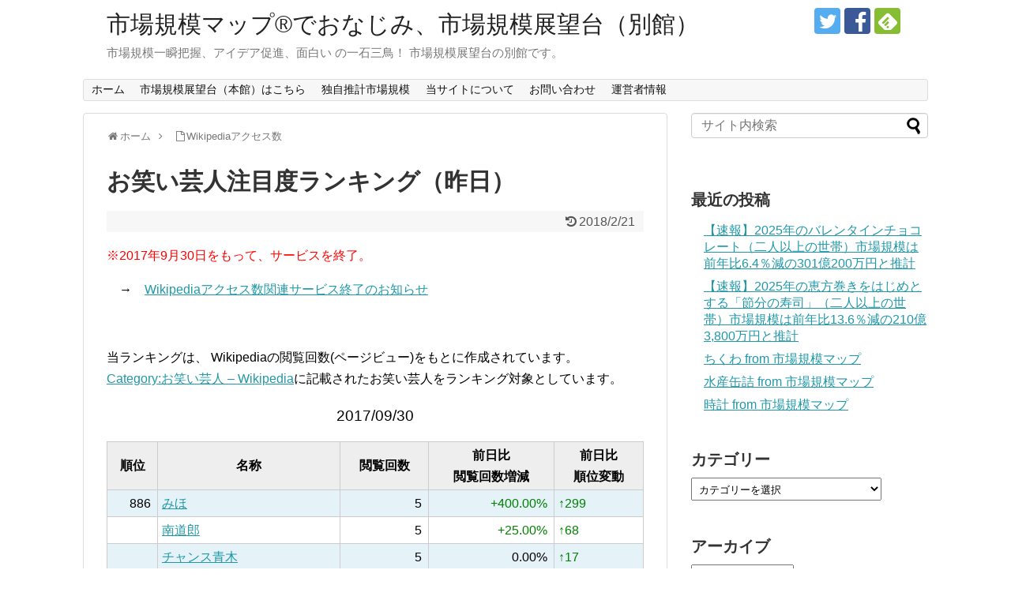

--- FILE ---
content_type: text/html; charset=UTF-8
request_url: https://visualizing.info/wats/ja-latest1d-jpcmdn/19
body_size: 14948
content:
<!DOCTYPE html>
<html lang="ja" id="arve"
	prefix="og: https://ogp.me/ns#" >
<head>
<meta charset="UTF-8">
  <meta name="viewport" content="width=device-width,initial-scale=1.0">
<link rel="alternate" type="application/rss+xml" title="市場規模マップ®でおなじみ、市場規模展望台（別館） RSS Feed" href="https://visualizing.info/feed" />
<link rel="pingback" href="https://visualizing.info/xmlrpc.php" />

<title>お笑い芸人注目度ランキング（昨日） | 市場規模マップ®でおなじみ、市場規模展望台（別館） - Part 19</title>
<meta name='robots' content='max-image-preview:large' />

<!-- All In One SEO Pack 3.7.0[387,422] -->
<link rel="prev" href="https://visualizing.info/wats/ja-latest1d-jpcmdn/18" />
<link rel="next" href="https://visualizing.info/wats/ja-latest1d-jpcmdn/20" />

<script type="application/ld+json" class="aioseop-schema">{"@context":"https://schema.org","@graph":[{"@type":"Organization","@id":"https://visualizing.info/#organization","url":"https://visualizing.info/","name":"市場規模マップ®でおなじみ、市場規模展望台（別館）","sameAs":[]},{"@type":"WebSite","@id":"https://visualizing.info/#website","url":"https://visualizing.info/","name":"市場規模マップ®でおなじみ、市場規模展望台（別館）","publisher":{"@id":"https://visualizing.info/#organization"}},{"@type":"WebPage","@id":"https://visualizing.info/wats/ja-latest1d-jpcmdn/19#webpage","url":"https://visualizing.info/wats/ja-latest1d-jpcmdn/19","inLanguage":"ja","name":"お笑い芸人注目度ランキング（昨日）","isPartOf":{"@id":"https://visualizing.info/#website"},"breadcrumb":{"@id":"https://visualizing.info/wats/ja-latest1d-jpcmdn/19#breadcrumblist"},"datePublished":"2012-02-28T19:04:45+09:00","dateModified":"2018-02-21T01:18:35+09:00"},{"@type":"BreadcrumbList","@id":"https://visualizing.info/wats/ja-latest1d-jpcmdn/19#breadcrumblist","itemListElement":[{"@type":"ListItem","position":1,"item":{"@type":"WebPage","@id":"https://visualizing.info/","url":"https://visualizing.info/","name":"市場規模マップ®でおなじみ、市場規模展望台（別館）"}},{"@type":"ListItem","position":2,"item":{"@type":"WebPage","@id":"https://visualizing.info/wats","url":"https://visualizing.info/wats","name":"Wikipediaアクセス数"}},{"@type":"ListItem","position":3,"item":{"@type":"WebPage","@id":"https://visualizing.info/wats/ja-latest1d-jpcmdn/19","url":"https://visualizing.info/wats/ja-latest1d-jpcmdn/19","name":"お笑い芸人注目度ランキング（昨日）"}}]}]}</script>
<link rel="canonical" href="https://visualizing.info/wats/ja-latest1d-jpcmdn/19" />
<meta property="og:type" content="article" />
<meta property="og:title" content="お笑い芸人注目度ランキング（昨日） | 市場規模マップ®でおなじみ、市場規模展望台（別館） - Part 19" />
<meta property="og:description" content="※2017年9月30日をもって、サービスを終了。　→　Wikipediaアクセス数関連サービス終了のお知らせ　当ランキングは、 Wikipediaの閲覧回数(ページビュー)をもとに作成されています。Category:お笑い芸人 – Wikipediaに記載されたお笑い芸人をランキング対象としています。2017/09/30順位名称閲覧回数前日比閲覧回数増減前日比順位変動1ビートたけし1,879-5." />
<meta property="og:url" content="https://visualizing.info/wats/ja-latest1d-jpcmdn/19" />
<meta property="og:site_name" content="visualizing.info" />
<meta property="og:image" content="https://visualizing.info/wp-content/uploads/2016/05/160521-0002.png" />
<meta property="fb:admins" content="100004228172975" />
<meta property="fb:app_id" content="250889358435826" />
<meta property="article:published_time" content="2012-02-28T19:04:45Z" />
<meta property="article:modified_time" content="2018-02-21T01:18:35Z" />
<meta property="article:publisher" content="https://www.facebook.com/visualizinginfo-261586170626793" />
<meta property="og:image:secure_url" content="https://visualizing.info/wp-content/uploads/2016/05/160521-0002.png" />
<meta name="twitter:card" content="summary" />
<meta name="twitter:site" content="@blue6_" />
<meta name="twitter:domain" content="visualizing.info" />
<meta name="twitter:title" content="お笑い芸人注目度ランキング（昨日） | 市場規模マップ®でおなじみ、市場規模展望台（別館） - Part 19" />
<meta name="twitter:description" content="※2017年9月30日をもって、サービスを終了。　→　Wikipediaアクセス数関連サービス終了のお知らせ　当ランキングは、 Wikipediaの閲覧回数(ページビュー)をもとに作成されています。Category:お笑い芸人 – Wikipediaに記載されたお笑い芸人をランキング対象としています。2017/09/30順位名称閲覧回数前日比閲覧回数増減前日比順位変動1ビートたけし1,879-5." />
<meta name="twitter:image" content="https://visualizing.info/wp-content/uploads/2016/05/160521-0002.png" />
<!-- All In One SEO Pack -->
<link rel="alternate" type="application/rss+xml" title="市場規模マップ®でおなじみ、市場規模展望台（別館） &raquo; フィード" href="https://visualizing.info/feed" />
<link rel="alternate" type="application/rss+xml" title="市場規模マップ®でおなじみ、市場規模展望台（別館） &raquo; コメントフィード" href="https://visualizing.info/comments/feed" />
<link rel="alternate" type="application/rss+xml" title="市場規模マップ®でおなじみ、市場規模展望台（別館） &raquo; お笑い芸人注目度ランキング（昨日） のコメントのフィード" href="https://visualizing.info/wats/ja-latest1d-jpcmdn/feed" />
<script type="text/javascript">
window._wpemojiSettings = {"baseUrl":"https:\/\/s.w.org\/images\/core\/emoji\/14.0.0\/72x72\/","ext":".png","svgUrl":"https:\/\/s.w.org\/images\/core\/emoji\/14.0.0\/svg\/","svgExt":".svg","source":{"concatemoji":"https:\/\/visualizing.info\/wp-includes\/js\/wp-emoji-release.min.js"}};
/*! This file is auto-generated */
!function(e,a,t){var n,r,o,i=a.createElement("canvas"),p=i.getContext&&i.getContext("2d");function s(e,t){var a=String.fromCharCode,e=(p.clearRect(0,0,i.width,i.height),p.fillText(a.apply(this,e),0,0),i.toDataURL());return p.clearRect(0,0,i.width,i.height),p.fillText(a.apply(this,t),0,0),e===i.toDataURL()}function c(e){var t=a.createElement("script");t.src=e,t.defer=t.type="text/javascript",a.getElementsByTagName("head")[0].appendChild(t)}for(o=Array("flag","emoji"),t.supports={everything:!0,everythingExceptFlag:!0},r=0;r<o.length;r++)t.supports[o[r]]=function(e){if(p&&p.fillText)switch(p.textBaseline="top",p.font="600 32px Arial",e){case"flag":return s([127987,65039,8205,9895,65039],[127987,65039,8203,9895,65039])?!1:!s([55356,56826,55356,56819],[55356,56826,8203,55356,56819])&&!s([55356,57332,56128,56423,56128,56418,56128,56421,56128,56430,56128,56423,56128,56447],[55356,57332,8203,56128,56423,8203,56128,56418,8203,56128,56421,8203,56128,56430,8203,56128,56423,8203,56128,56447]);case"emoji":return!s([129777,127995,8205,129778,127999],[129777,127995,8203,129778,127999])}return!1}(o[r]),t.supports.everything=t.supports.everything&&t.supports[o[r]],"flag"!==o[r]&&(t.supports.everythingExceptFlag=t.supports.everythingExceptFlag&&t.supports[o[r]]);t.supports.everythingExceptFlag=t.supports.everythingExceptFlag&&!t.supports.flag,t.DOMReady=!1,t.readyCallback=function(){t.DOMReady=!0},t.supports.everything||(n=function(){t.readyCallback()},a.addEventListener?(a.addEventListener("DOMContentLoaded",n,!1),e.addEventListener("load",n,!1)):(e.attachEvent("onload",n),a.attachEvent("onreadystatechange",function(){"complete"===a.readyState&&t.readyCallback()})),(e=t.source||{}).concatemoji?c(e.concatemoji):e.wpemoji&&e.twemoji&&(c(e.twemoji),c(e.wpemoji)))}(window,document,window._wpemojiSettings);
</script>
<style type="text/css">
img.wp-smiley,
img.emoji {
	display: inline !important;
	border: none !important;
	box-shadow: none !important;
	height: 1em !important;
	width: 1em !important;
	margin: 0 0.07em !important;
	vertical-align: -0.1em !important;
	background: none !important;
	padding: 0 !important;
}
</style>
	<link rel='stylesheet' id='simplicity-style-css' href='https://visualizing.info/wp-content/themes/simplicity2/style.css' type='text/css' media='all' />
<link rel='stylesheet' id='responsive-style-css' href='https://visualizing.info/wp-content/themes/simplicity2/css/responsive-pc.css' type='text/css' media='all' />
<link rel='stylesheet' id='font-awesome-style-css' href='https://visualizing.info/wp-content/themes/simplicity2/webfonts/css/font-awesome.min.css' type='text/css' media='all' />
<link rel='stylesheet' id='icomoon-style-css' href='https://visualizing.info/wp-content/themes/simplicity2/webfonts/icomoon/style.css' type='text/css' media='all' />
<link rel='stylesheet' id='responsive-mode-style-css' href='https://visualizing.info/wp-content/themes/simplicity2/responsive.css' type='text/css' media='all' />
<link rel='stylesheet' id='narrow-style-css' href='https://visualizing.info/wp-content/themes/simplicity2/css/narrow.css' type='text/css' media='all' />
<link rel='stylesheet' id='media-style-css' href='https://visualizing.info/wp-content/themes/simplicity2/css/media.css' type='text/css' media='all' />
<link rel='stylesheet' id='extension-style-css' href='https://visualizing.info/wp-content/themes/simplicity2/css/extension.css' type='text/css' media='all' />
<style id='extension-style-inline-css' type='text/css'>
ul.snsp li.twitter-page a span{background-color:#55acee}ul.snsp li.facebook-page a span{background-color:#3b5998}ul.snsp li.google-plus-page a span{background-color:#dd4b39}ul.snsp li.instagram-page a span{background-color:#3f729b}ul.snsp li.hatebu-page a span{background-color:#008fde}ul.snsp li.pinterest-page a span{background-color:#cc2127}ul.snsp li.youtube-page a span{background-color:#e52d27}ul.snsp li.flickr-page a span{background-color:#1d1d1b}ul.snsp li.github-page a span{background-color:#24292e}ul.snsp li.line-page a span{background-color:#00c300}ul.snsp li.feedly-page a span{background-color:#87bd33}ul.snsp li.push7-page a span{background-color:#eeac00}ul.snsp li.rss-page a span{background-color:#fe9900}ul.snsp li a:hover{opacity:.7} figure.entry-thumb,.new-entry-thumb,.popular-entry-thumb,.related-entry-thumb{display:none}.widget_new_popular .wpp-thumbnail,.widget_popular_ranking .wpp-thumbnail{display:none}.related-entry-thumbnail .related-entry-thumb{display:block}.entry-card-content,.related-entry-content{margin-left:0}.widget_new_popular ul li::before{display:none}.new-entry,#sidebar ul.wpp-list{padding-left:1em}.new-entry a,#sidebar ul.wpp-list a{color:;text-decoration:underline}@media screen and (max-width:639px){.article br{display:block}} #main .social-count{display:none} .arrow-box{display:none}#sns-group-top .balloon-btn-set{width:auto}
</style>
<link rel='stylesheet' id='child-style-css' href='https://visualizing.info/wp-content/themes/simplicity2-child/style.css' type='text/css' media='all' />
<link rel='stylesheet' id='child-responsive-mode-style-css' href='https://visualizing.info/wp-content/themes/simplicity2-child/responsive.css' type='text/css' media='all' />
<link rel='stylesheet' id='print-style-css' href='https://visualizing.info/wp-content/themes/simplicity2/css/print.css' type='text/css' media='print' />
<link rel='stylesheet' id='sns-twitter-type-style-css' href='https://visualizing.info/wp-content/themes/simplicity2/css/sns-twitter-type.css' type='text/css' media='all' />
<link rel='stylesheet' id='wp-block-library-css' href='https://visualizing.info/wp-includes/css/dist/block-library/style.min.css' type='text/css' media='all' />
<link rel='stylesheet' id='classic-theme-styles-css' href='https://visualizing.info/wp-includes/css/classic-themes.min.css' type='text/css' media='all' />
<style id='global-styles-inline-css' type='text/css'>
body{--wp--preset--color--black: #000000;--wp--preset--color--cyan-bluish-gray: #abb8c3;--wp--preset--color--white: #ffffff;--wp--preset--color--pale-pink: #f78da7;--wp--preset--color--vivid-red: #cf2e2e;--wp--preset--color--luminous-vivid-orange: #ff6900;--wp--preset--color--luminous-vivid-amber: #fcb900;--wp--preset--color--light-green-cyan: #7bdcb5;--wp--preset--color--vivid-green-cyan: #00d084;--wp--preset--color--pale-cyan-blue: #8ed1fc;--wp--preset--color--vivid-cyan-blue: #0693e3;--wp--preset--color--vivid-purple: #9b51e0;--wp--preset--gradient--vivid-cyan-blue-to-vivid-purple: linear-gradient(135deg,rgba(6,147,227,1) 0%,rgb(155,81,224) 100%);--wp--preset--gradient--light-green-cyan-to-vivid-green-cyan: linear-gradient(135deg,rgb(122,220,180) 0%,rgb(0,208,130) 100%);--wp--preset--gradient--luminous-vivid-amber-to-luminous-vivid-orange: linear-gradient(135deg,rgba(252,185,0,1) 0%,rgba(255,105,0,1) 100%);--wp--preset--gradient--luminous-vivid-orange-to-vivid-red: linear-gradient(135deg,rgba(255,105,0,1) 0%,rgb(207,46,46) 100%);--wp--preset--gradient--very-light-gray-to-cyan-bluish-gray: linear-gradient(135deg,rgb(238,238,238) 0%,rgb(169,184,195) 100%);--wp--preset--gradient--cool-to-warm-spectrum: linear-gradient(135deg,rgb(74,234,220) 0%,rgb(151,120,209) 20%,rgb(207,42,186) 40%,rgb(238,44,130) 60%,rgb(251,105,98) 80%,rgb(254,248,76) 100%);--wp--preset--gradient--blush-light-purple: linear-gradient(135deg,rgb(255,206,236) 0%,rgb(152,150,240) 100%);--wp--preset--gradient--blush-bordeaux: linear-gradient(135deg,rgb(254,205,165) 0%,rgb(254,45,45) 50%,rgb(107,0,62) 100%);--wp--preset--gradient--luminous-dusk: linear-gradient(135deg,rgb(255,203,112) 0%,rgb(199,81,192) 50%,rgb(65,88,208) 100%);--wp--preset--gradient--pale-ocean: linear-gradient(135deg,rgb(255,245,203) 0%,rgb(182,227,212) 50%,rgb(51,167,181) 100%);--wp--preset--gradient--electric-grass: linear-gradient(135deg,rgb(202,248,128) 0%,rgb(113,206,126) 100%);--wp--preset--gradient--midnight: linear-gradient(135deg,rgb(2,3,129) 0%,rgb(40,116,252) 100%);--wp--preset--duotone--dark-grayscale: url('#wp-duotone-dark-grayscale');--wp--preset--duotone--grayscale: url('#wp-duotone-grayscale');--wp--preset--duotone--purple-yellow: url('#wp-duotone-purple-yellow');--wp--preset--duotone--blue-red: url('#wp-duotone-blue-red');--wp--preset--duotone--midnight: url('#wp-duotone-midnight');--wp--preset--duotone--magenta-yellow: url('#wp-duotone-magenta-yellow');--wp--preset--duotone--purple-green: url('#wp-duotone-purple-green');--wp--preset--duotone--blue-orange: url('#wp-duotone-blue-orange');--wp--preset--font-size--small: 13px;--wp--preset--font-size--medium: 20px;--wp--preset--font-size--large: 36px;--wp--preset--font-size--x-large: 42px;--wp--preset--spacing--20: 0.44rem;--wp--preset--spacing--30: 0.67rem;--wp--preset--spacing--40: 1rem;--wp--preset--spacing--50: 1.5rem;--wp--preset--spacing--60: 2.25rem;--wp--preset--spacing--70: 3.38rem;--wp--preset--spacing--80: 5.06rem;}:where(.is-layout-flex){gap: 0.5em;}body .is-layout-flow > .alignleft{float: left;margin-inline-start: 0;margin-inline-end: 2em;}body .is-layout-flow > .alignright{float: right;margin-inline-start: 2em;margin-inline-end: 0;}body .is-layout-flow > .aligncenter{margin-left: auto !important;margin-right: auto !important;}body .is-layout-constrained > .alignleft{float: left;margin-inline-start: 0;margin-inline-end: 2em;}body .is-layout-constrained > .alignright{float: right;margin-inline-start: 2em;margin-inline-end: 0;}body .is-layout-constrained > .aligncenter{margin-left: auto !important;margin-right: auto !important;}body .is-layout-constrained > :where(:not(.alignleft):not(.alignright):not(.alignfull)){max-width: var(--wp--style--global--content-size);margin-left: auto !important;margin-right: auto !important;}body .is-layout-constrained > .alignwide{max-width: var(--wp--style--global--wide-size);}body .is-layout-flex{display: flex;}body .is-layout-flex{flex-wrap: wrap;align-items: center;}body .is-layout-flex > *{margin: 0;}:where(.wp-block-columns.is-layout-flex){gap: 2em;}.has-black-color{color: var(--wp--preset--color--black) !important;}.has-cyan-bluish-gray-color{color: var(--wp--preset--color--cyan-bluish-gray) !important;}.has-white-color{color: var(--wp--preset--color--white) !important;}.has-pale-pink-color{color: var(--wp--preset--color--pale-pink) !important;}.has-vivid-red-color{color: var(--wp--preset--color--vivid-red) !important;}.has-luminous-vivid-orange-color{color: var(--wp--preset--color--luminous-vivid-orange) !important;}.has-luminous-vivid-amber-color{color: var(--wp--preset--color--luminous-vivid-amber) !important;}.has-light-green-cyan-color{color: var(--wp--preset--color--light-green-cyan) !important;}.has-vivid-green-cyan-color{color: var(--wp--preset--color--vivid-green-cyan) !important;}.has-pale-cyan-blue-color{color: var(--wp--preset--color--pale-cyan-blue) !important;}.has-vivid-cyan-blue-color{color: var(--wp--preset--color--vivid-cyan-blue) !important;}.has-vivid-purple-color{color: var(--wp--preset--color--vivid-purple) !important;}.has-black-background-color{background-color: var(--wp--preset--color--black) !important;}.has-cyan-bluish-gray-background-color{background-color: var(--wp--preset--color--cyan-bluish-gray) !important;}.has-white-background-color{background-color: var(--wp--preset--color--white) !important;}.has-pale-pink-background-color{background-color: var(--wp--preset--color--pale-pink) !important;}.has-vivid-red-background-color{background-color: var(--wp--preset--color--vivid-red) !important;}.has-luminous-vivid-orange-background-color{background-color: var(--wp--preset--color--luminous-vivid-orange) !important;}.has-luminous-vivid-amber-background-color{background-color: var(--wp--preset--color--luminous-vivid-amber) !important;}.has-light-green-cyan-background-color{background-color: var(--wp--preset--color--light-green-cyan) !important;}.has-vivid-green-cyan-background-color{background-color: var(--wp--preset--color--vivid-green-cyan) !important;}.has-pale-cyan-blue-background-color{background-color: var(--wp--preset--color--pale-cyan-blue) !important;}.has-vivid-cyan-blue-background-color{background-color: var(--wp--preset--color--vivid-cyan-blue) !important;}.has-vivid-purple-background-color{background-color: var(--wp--preset--color--vivid-purple) !important;}.has-black-border-color{border-color: var(--wp--preset--color--black) !important;}.has-cyan-bluish-gray-border-color{border-color: var(--wp--preset--color--cyan-bluish-gray) !important;}.has-white-border-color{border-color: var(--wp--preset--color--white) !important;}.has-pale-pink-border-color{border-color: var(--wp--preset--color--pale-pink) !important;}.has-vivid-red-border-color{border-color: var(--wp--preset--color--vivid-red) !important;}.has-luminous-vivid-orange-border-color{border-color: var(--wp--preset--color--luminous-vivid-orange) !important;}.has-luminous-vivid-amber-border-color{border-color: var(--wp--preset--color--luminous-vivid-amber) !important;}.has-light-green-cyan-border-color{border-color: var(--wp--preset--color--light-green-cyan) !important;}.has-vivid-green-cyan-border-color{border-color: var(--wp--preset--color--vivid-green-cyan) !important;}.has-pale-cyan-blue-border-color{border-color: var(--wp--preset--color--pale-cyan-blue) !important;}.has-vivid-cyan-blue-border-color{border-color: var(--wp--preset--color--vivid-cyan-blue) !important;}.has-vivid-purple-border-color{border-color: var(--wp--preset--color--vivid-purple) !important;}.has-vivid-cyan-blue-to-vivid-purple-gradient-background{background: var(--wp--preset--gradient--vivid-cyan-blue-to-vivid-purple) !important;}.has-light-green-cyan-to-vivid-green-cyan-gradient-background{background: var(--wp--preset--gradient--light-green-cyan-to-vivid-green-cyan) !important;}.has-luminous-vivid-amber-to-luminous-vivid-orange-gradient-background{background: var(--wp--preset--gradient--luminous-vivid-amber-to-luminous-vivid-orange) !important;}.has-luminous-vivid-orange-to-vivid-red-gradient-background{background: var(--wp--preset--gradient--luminous-vivid-orange-to-vivid-red) !important;}.has-very-light-gray-to-cyan-bluish-gray-gradient-background{background: var(--wp--preset--gradient--very-light-gray-to-cyan-bluish-gray) !important;}.has-cool-to-warm-spectrum-gradient-background{background: var(--wp--preset--gradient--cool-to-warm-spectrum) !important;}.has-blush-light-purple-gradient-background{background: var(--wp--preset--gradient--blush-light-purple) !important;}.has-blush-bordeaux-gradient-background{background: var(--wp--preset--gradient--blush-bordeaux) !important;}.has-luminous-dusk-gradient-background{background: var(--wp--preset--gradient--luminous-dusk) !important;}.has-pale-ocean-gradient-background{background: var(--wp--preset--gradient--pale-ocean) !important;}.has-electric-grass-gradient-background{background: var(--wp--preset--gradient--electric-grass) !important;}.has-midnight-gradient-background{background: var(--wp--preset--gradient--midnight) !important;}.has-small-font-size{font-size: var(--wp--preset--font-size--small) !important;}.has-medium-font-size{font-size: var(--wp--preset--font-size--medium) !important;}.has-large-font-size{font-size: var(--wp--preset--font-size--large) !important;}.has-x-large-font-size{font-size: var(--wp--preset--font-size--x-large) !important;}
.wp-block-navigation a:where(:not(.wp-element-button)){color: inherit;}
:where(.wp-block-columns.is-layout-flex){gap: 2em;}
.wp-block-pullquote{font-size: 1.5em;line-height: 1.6;}
</style>
<link rel='stylesheet' id='wpdreams-asl-basic-css' href='https://visualizing.info/wp-content/plugins/ajax-search-lite/css/style.basic.css' type='text/css' media='all' />
<link rel='stylesheet' id='wpdreams-ajaxsearchlite-css' href='https://visualizing.info/wp-content/plugins/ajax-search-lite/css/style-simple-blue.css' type='text/css' media='all' />
<script type='text/javascript' src='https://visualizing.info/wp-includes/js/jquery/jquery.min.js' id='jquery-core-js'></script>
<script type='text/javascript' src='https://visualizing.info/wp-includes/js/jquery/jquery-migrate.min.js' id='jquery-migrate-js'></script>
<link rel='shortlink' href='https://visualizing.info/?p=3669' />
<link rel="alternate" type="application/json+oembed" href="https://visualizing.info/wp-json/oembed/1.0/embed?url=https%3A%2F%2Fvisualizing.info%2Fwats%2Fja-latest1d-jpcmdn" />
<link rel="alternate" type="text/xml+oembed" href="https://visualizing.info/wp-json/oembed/1.0/embed?url=https%3A%2F%2Fvisualizing.info%2Fwats%2Fja-latest1d-jpcmdn&#038;format=xml" />

<!-- add_your_own_headers 0.4.1 -->
<!-- Google Tag Manager -->
<script>(function(w,d,s,l,i){w[l]=w[l]||[];w[l].push({'gtm.start':
new Date().getTime(),event:'gtm.js'});var f=d.getElementsByTagName(s)[0],
j=d.createElement(s),dl=l!='dataLayer'?'&l='+l:'';j.async=true;j.src=
'https://www.googletagmanager.com/gtm.js?id='+i+dl;f.parentNode.insertBefore(j,f);
})(window,document,'script','dataLayer','GTM-PZBWMKM');</script>
<!-- End Google Tag Manager -->
		<meta name="google-site-verification" content="tCArsLwQ6sa1FZLsHHEjsZC1CNhKdYkExhRBe_lorps" />
<link rel="shortcut icon" type="image/x-icon" href="https://visualizing.info/wp-content/uploads/2018/06/icon.png" />
                <link href='//fonts.googleapis.com/css?family=Open+Sans' rel='stylesheet' type='text/css'>
                                <style type="text/css">
                    <!--
                    
            @font-face {
                font-family: 'aslsicons2';
                src: url('https://visualizing.info/wp-content/plugins/ajax-search-lite/css/fonts/icons2.eot');
                src: url('https://visualizing.info/wp-content/plugins/ajax-search-lite/css/fonts/icons2.eot?#iefix') format('embedded-opentype'),
                     url('https://visualizing.info/wp-content/plugins/ajax-search-lite/css/fonts/icons2.woff2') format('woff2'),
                     url('https://visualizing.info/wp-content/plugins/ajax-search-lite/css/fonts/icons2.woff') format('woff'),
                     url('https://visualizing.info/wp-content/plugins/ajax-search-lite/css/fonts/icons2.ttf') format('truetype'),
                     url('https://visualizing.info/wp-content/plugins/ajax-search-lite/css/fonts/icons2.svg#icons') format('svg');
                font-weight: normal;
                font-style: normal;
            }
            div[id*='ajaxsearchlitesettings'].searchsettings .asl_option_inner label {
                font-size: 0px !important;
                color: rgba(0, 0, 0, 0);
            }
            div[id*='ajaxsearchlitesettings'].searchsettings .asl_option_inner label:after {
                font-size: 11px !important;
                position: absolute;
                top: 0;
                left: 0;
                z-index: 1;
            }
            div[id*='ajaxsearchlite'].wpdreams_asl_container {
                width: 100%;
                margin: 0px 0px 0px 0px;
            }
            div[id*='ajaxsearchliteres'].wpdreams_asl_results div.resdrg span.highlighted {
                font-weight: bold;
                color: rgba(217, 49, 43, 1);
                background-color: rgba(238, 238, 238, 1);
            }
            div[id*='ajaxsearchliteres'].wpdreams_asl_results .results div.asl_image {
                width: 70px;
                height: 70px;
            }
            div.asl_r .results {
                max-height: none;
            }
            
                div.asl_r.asl_w.vertical .results .item::after {
                    display: block;
                    position: absolute;
                    bottom: 0;
                    content: '';
                    height: 1px;
                    width: 100%;
                    background: #D8D8D8;
                }
                div.asl_r.asl_w.vertical .results .item.asp_last_item::after {
                    display: none;
                }
                 #ajaxsearchlite1 {
  z-index: 1;
  margin-bottom: 10px;
  border-radius: 4px;
}

#ajaxsearchlite1 .probox .proinput input.orig {
  font-size: 16px;
}                    -->
                </style>
                            <script type="text/javascript">
                if ( typeof _ASL !== "undefined" && _ASL !== null && typeof _ASL.initialize !== "undefined" )
                    _ASL.initialize();
            </script>
            <!-- Google Analytics -->
<script>
  (function(i,s,o,g,r,a,m){i['GoogleAnalyticsObject']=r;i[r]=i[r]||function(){
  (i[r].q=i[r].q||[]).push(arguments)},i[r].l=1*new Date();a=s.createElement(o),
  m=s.getElementsByTagName(o)[0];a.async=1;a.src=g;m.parentNode.insertBefore(a,m)
  })(window,document,'script','//www.google-analytics.com/analytics.js','ga');

  ga('create', 'UA-342449-4', 'auto');
    ga('send', 'pageview');
</script>
<!-- /Google Analytics -->
</head>
  <body class="page-template-default page page-id-3669 page-child parent-pageid-4946 paged-19 page-paged-19" itemscope itemtype="http://schema.org/WebPage">
    <div id="container">

      <!-- header -->
      <header itemscope itemtype="http://schema.org/WPHeader">
        <div id="header" class="clearfix">
          <div id="header-in">

                        <div id="h-top">
              <!-- モバイルメニュー表示用のボタン -->
<div id="mobile-menu">
  <a id="mobile-menu-toggle" href="#"><span class="fa fa-bars fa-2x"></span></a>
</div>

              <div class="alignleft top-title-catchphrase">
                <!-- サイトのタイトル -->
<p id="site-title" itemscope itemtype="http://schema.org/Organization">
  <a href="https://visualizing.info/">市場規模マップ®でおなじみ、市場規模展望台（別館）</a></p>
<!-- サイトの概要 -->
<p id="site-description">
  市場規模一瞬把握、アイデア促進、面白い の一石三鳥！ 市場規模展望台の別館です。</p>
              </div>

              <div class="alignright top-sns-follows">
                                <!-- SNSページ -->
<div class="sns-pages">
<p class="sns-follow-msg">フォローする</p>
<ul class="snsp">
<li class="twitter-page"><a href="//twitter.com/JpnMktSizeAssoc" target="_blank" title="Twitterをフォロー" rel="nofollow"><span class="icon-twitter-logo"></span></a></li><li class="facebook-page"><a href="//www.facebook.com/visualizinginfo-261586170626793" target="_blank" title="Facebookをフォロー" rel="nofollow"><span class="icon-facebook-logo"></span></a></li><li class="feedly-page"><a href="//feedly.com/i/subscription/feed/https://visualizing.info/feed" target="blank" title="feedlyで更新情報を購読" rel="nofollow"><span class="icon-feedly-logo"></span></a></li>  </ul>
</div>
                              </div>

            </div><!-- /#h-top -->
          </div><!-- /#header-in -->
        </div><!-- /#header -->
      </header>

      <!-- Navigation -->
<nav itemscope itemtype="http://schema.org/SiteNavigationElement">
  <div id="navi">
      	<div id="navi-in">
      <div class="menu-global2-container"><ul id="menu-global2" class="menu"><li id="menu-item-15914" class="menu-item menu-item-type-custom menu-item-object-custom menu-item-15914"><a href="/">ホーム</a></li>
<li id="menu-item-15915" class="menu-item menu-item-type-custom menu-item-object-custom menu-item-15915"><a href="https://market-size.org/">市場規模展望台（本館）はこちら</a></li>
<li id="menu-item-16378" class="menu-item menu-item-type-custom menu-item-object-custom menu-item-16378"><a href="https://visualizing.info/?s=%E5%B8%82%E5%A0%B4%E8%A6%8F%E6%A8%A1%E6%8E%A8%E8%A8%88%E3%82%92%E5%AE%9F%E6%96%BD">独自推計市場規模</a></li>
<li id="menu-item-15918" class="menu-item menu-item-type-post_type menu-item-object-page menu-item-15918"><a href="https://visualizing.info/about">当サイトについて</a></li>
<li id="menu-item-15919" class="menu-item menu-item-type-post_type menu-item-object-page menu-item-15919"><a href="https://visualizing.info/contact">お問い合わせ</a></li>
<li id="menu-item-15920" class="menu-item menu-item-type-post_type menu-item-object-page menu-item-15920"><a href="https://visualizing.info/administrator">運営者情報</a></li>
</ul></div>    </div><!-- /#navi-in -->
  </div><!-- /#navi -->
</nav>
<!-- /Navigation -->
      <!-- 本体部分 -->
      <div id="body">
        <div id="body-in" class="cf">

          
          <!-- main -->
          <main itemscope itemprop="mainContentOfPage">
            <div id="main" itemscope itemtype="http://schema.org/Blog">
  <div id="breadcrumb" class="breadcrumb-page">
    <div itemtype="http://data-vocabulary.org/Breadcrumb" itemscope=""><span class="fa fa-home fa-fw"></span><a href="https://visualizing.info" itemprop="url"><span itemprop="title">ホーム</span></a><span class="sp"><span class="fa fa-angle-right"></span></span></div>
      <div itemtype="http://data-vocabulary.org/Breadcrumb" itemscope=""><span class="fa fa-file-o fa-fw"></span><a href="https://visualizing.info/wats" itemprop="url"><span itemprop="title">Wikipediaアクセス数</span></a></div>
  </div><!-- /#breadcrumb -->
        <div id="post-3669" class="post-3669 page type-page status-publish">
        <article class="article">
          <header>
            <h1 class="entry-title">お笑い芸人注目度ランキング（昨日）</h1>
            <p class="post-meta">
                            <span class="post-update"><span class="fa fa-history fa-fw"></span><time class="entry-date date updated" datetime="2018-02-21T10:18:35+09:00">2018/2/21</time></span>
    
              
              
              
                          </p>

            
            
            
                    </header>

        
        <div id="the-content" class="entry-content">
        <div class="wats">
<p style="color:red">※2017年9月30日をもって、サービスを終了。</p>
<p>　→　<a href="http://visualizing.info/article/14768.html">Wikipediaアクセス数関連サービス終了のお知らせ</a></p>
<p>　</p>
<p>当ランキングは、 Wikipediaの閲覧回数(ページビュー)をもとに作成されています。<br /><a class="external" href="http://ja.wikipedia.org/wiki/Category:%E3%81%8A%E7%AC%91%E3%81%84%E8%8A%B8%E4%BA%BA" target="_blank">Category:お笑い芸人 – Wikipedia</a>に記載されたお笑い芸人をランキング対象としています。</p>
<p class="date">2017/09/30</p>
<table>
<thead>
<tr>
<th>順位</th>
<th>名称</th>
<th>閲覧回数</th>
<th>前日比<br />閲覧回数増減</th>
<th>前日比<br />順位変動</th>
</tr>
</thead>
<tbody>
<tr class="odd">
<td class="number">886</td>
<td><a href="http://ja.wikipedia.org/wiki/みほ" target="_blank">みほ</a></td>
<td class="number">5</td>
<td class="number plus">+400.00%</td>
<td class="plus">↑299</td>
</tr>
<tr>
<td class="number"></td>
<td><a href="http://ja.wikipedia.org/wiki/南道郎" target="_blank">南道郎</a></td>
<td class="number">5</td>
<td class="number plus">+25.00%</td>
<td class="plus">↑68</td>
</tr>
<tr class="odd">
<td class="number"></td>
<td><a href="http://ja.wikipedia.org/wiki/チャンス青木" target="_blank">チャンス青木</a></td>
<td class="number">5</td>
<td class="number zero">0.00%</td>
<td class="plus">↑17</td>
</tr>
<tr>
<td class="number"></td>
<td><a href="http://ja.wikipedia.org/wiki/藤崎翔" target="_blank">藤崎翔</a></td>
<td class="number">5</td>
<td class="number zero">0.00%</td>
<td class="plus">↑17</td>
</tr>
<tr class="odd">
<td class="number"></td>
<td><a href="http://ja.wikipedia.org/wiki/山本奈臣実" target="_blank">山本奈臣実</a></td>
<td class="number">5</td>
<td class="number plus">+25.00%</td>
<td class="plus">↑68</td>
</tr>
<tr>
<td class="number"></td>
<td><a href="http://ja.wikipedia.org/wiki/ぐたく" target="_blank">ぐたく</a></td>
<td class="number">5</td>
<td class="number zero">0.00%</td>
<td class="plus">↑17</td>
</tr>
<tr class="odd">
<td class="number"></td>
<td><a href="http://ja.wikipedia.org/wiki/鈴木奈都" target="_blank">鈴木奈都</a></td>
<td class="number">5</td>
<td class="number minus">-50.00%</td>
<td class="minus">↓145</td>
</tr>
<tr>
<td class="number"></td>
<td><a href="http://ja.wikipedia.org/wiki/横山ひとし" target="_blank">横山ひとし</a></td>
<td class="number">5</td>
<td class="number minus">-37.50%</td>
<td class="minus">↓93</td>
</tr>
<tr class="odd">
<td class="number"></td>
<td><a href="http://ja.wikipedia.org/wiki/大島和久" target="_blank">大島和久</a></td>
<td class="number">5</td>
<td class="number plus">+400.00%</td>
<td class="plus">↑299</td>
</tr>
<tr>
<td class="number"></td>
<td><a href="http://ja.wikipedia.org/wiki/ヒューマン中村" target="_blank">ヒューマン中村</a></td>
<td class="number">5</td>
<td class="number minus">-16.67%</td>
<td class="minus">↓27</td>
</tr>
<tr class="odd">
<td class="number"></td>
<td><a href="http://ja.wikipedia.org/wiki/植松哲平" target="_blank">植松哲平</a></td>
<td class="number">5</td>
<td class="number minus">-58.33%</td>
<td class="minus">↓191</td>
</tr>
<tr>
<td class="number"></td>
<td><a href="http://ja.wikipedia.org/wiki/谷+1。" target="_blank">谷+1。</a></td>
<td class="number">5</td>
<td class="number plus">+150.00%</td>
<td class="plus">↑205</td>
</tr>
<tr class="odd">
<td class="number"></td>
<td><a href="http://ja.wikipedia.org/wiki/ケンキ" target="_blank">ケンキ</a></td>
<td class="number">5</td>
<td class="number minus">-37.50%</td>
<td class="minus">↓93</td>
</tr>
<tr>
<td class="number"></td>
<td><a href="http://ja.wikipedia.org/wiki/あっぱれコイズミ" target="_blank">あっぱれコイズミ</a></td>
<td class="number">5</td>
<td class="number minus">-44.44%</td>
<td class="minus">↓123</td>
</tr>
<tr class="odd">
<td class="number"></td>
<td><a href="http://ja.wikipedia.org/wiki/増本庄一郎" target="_blank">増本庄一郎</a></td>
<td class="number">5</td>
<td class="number minus">-37.50%</td>
<td class="minus">↓93</td>
</tr>
<tr>
<td class="number"></td>
<td><a href="http://ja.wikipedia.org/wiki/なかじままり" target="_blank">なかじままり</a></td>
<td class="number">5</td>
<td class="number minus">-68.75%</td>
<td class="minus">↓262</td>
</tr>
<tr class="odd">
<td class="number"></td>
<td><a href="http://ja.wikipedia.org/wiki/コロムビア・ライト" target="_blank">コロムビア・ライト</a></td>
<td class="number">5</td>
<td class="number minus">-37.50%</td>
<td class="minus">↓93</td>
</tr>
<tr>
<td class="number"></td>
<td><a href="http://ja.wikipedia.org/wiki/竹内ゆうじ" target="_blank">竹内ゆうじ</a></td>
<td class="number">5</td>
<td class="number minus">-61.54%</td>
<td class="minus">↓213</td>
</tr>
<tr class="odd">
<td class="number"></td>
<td><a href="http://ja.wikipedia.org/wiki/飯塚俊太郎" target="_blank">飯塚俊太郎</a></td>
<td class="number">5</td>
<td class="number plus">+25.00%</td>
<td class="plus">↑68</td>
</tr>
<tr>
<td class="number"></td>
<td><a href="http://ja.wikipedia.org/wiki/浅本美加" target="_blank">浅本美加</a></td>
<td class="number">5</td>
<td class="number plus">+25.00%</td>
<td class="plus">↑68</td>
</tr>
<tr class="odd">
<td class="number"></td>
<td><a href="http://ja.wikipedia.org/wiki/乾き亭げそ太郎" target="_blank">乾き亭げそ太郎</a></td>
<td class="number">5</td>
<td class="number plus">+150.00%</td>
<td class="plus">↑205</td>
</tr>
<tr>
<td class="number"></td>
<td><a href="http://ja.wikipedia.org/wiki/きくりん" target="_blank">きくりん</a></td>
<td class="number">5</td>
<td class="number minus">-68.75%</td>
<td class="minus">↓262</td>
</tr>
<tr class="odd">
<td class="number"></td>
<td><a href="http://ja.wikipedia.org/wiki/川上のぼる" target="_blank">川上のぼる</a></td>
<td class="number">5</td>
<td class="number zero">0.00%</td>
<td class="plus">↑17</td>
</tr>
<tr>
<td class="number"></td>
<td><a href="http://ja.wikipedia.org/wiki/イーちゃん" target="_blank">イーちゃん</a></td>
<td class="number">5</td>
<td class="number plus">+66.67%</td>
<td class="plus">↑125</td>
</tr>
<tr class="odd">
<td class="number"></td>
<td><a href="http://ja.wikipedia.org/wiki/高松新一" target="_blank">高松新一</a></td>
<td class="number">5</td>
<td class="number plus">+150.00%</td>
<td class="plus">↑205</td>
</tr>
</tbody>
</table>
<div class="ad-space"></div>
<table>
<thead>
<tr>
<th>順位</th>
<th>名称</th>
<th>閲覧回数</th>
<th>前日比<br />閲覧回数増減</th>
<th>前日比<br />順位変動</th>
</tr>
</thead>
<tbody>
<tr class="odd">
<td class="number">886</td>
<td><a href="http://ja.wikipedia.org/wiki/吉田大吾" target="_blank">吉田大吾</a></td>
<td class="number">5</td>
<td class="number zero">0.00%</td>
<td class="plus">↑17</td>
</tr>
<tr>
<td class="number"></td>
<td><a href="http://ja.wikipedia.org/wiki/青空たのし" target="_blank">青空たのし</a></td>
<td class="number">5</td>
<td class="number plus">+25.00%</td>
<td class="plus">↑68</td>
</tr>
<tr class="odd">
<td class="number"></td>
<td><a href="http://ja.wikipedia.org/wiki/クリニック高田" target="_blank">クリニック高田</a></td>
<td class="number">5</td>
<td class="number zero">&#8211;</td>
<td class="plus">↑436</td>
</tr>
<tr>
<td class="number"></td>
<td><a href="http://ja.wikipedia.org/wiki/齋藤ルミ子" target="_blank">齋藤ルミ子</a></td>
<td class="number">5</td>
<td class="number plus">+400.00%</td>
<td class="plus">↑299</td>
</tr>
<tr class="odd">
<td class="number"></td>
<td><a href="http://ja.wikipedia.org/wiki/砂川禎一郎" target="_blank">砂川禎一郎</a></td>
<td class="number">5</td>
<td class="number zero">0.00%</td>
<td class="plus">↑17</td>
</tr>
<tr>
<td class="number"></td>
<td><a href="http://ja.wikipedia.org/wiki/青空うれし" target="_blank">青空うれし</a></td>
<td class="number">5</td>
<td class="number zero">0.00%</td>
<td class="plus">↑17</td>
</tr>
<tr class="odd">
<td class="number"></td>
<td><a href="http://ja.wikipedia.org/wiki/阿見201" target="_blank">阿見201</a></td>
<td class="number">5</td>
<td class="number minus">-54.55%</td>
<td class="minus">↓160</td>
</tr>
<tr>
<td class="number"></td>
<td><a href="http://ja.wikipedia.org/wiki/葉月パル" target="_blank">葉月パル</a></td>
<td class="number">5</td>
<td class="number minus">-16.67%</td>
<td class="minus">↓27</td>
</tr>
<tr class="odd">
<td class="number"></td>
<td><a href="http://ja.wikipedia.org/wiki/いずみ包" target="_blank">いずみ包</a></td>
<td class="number">5</td>
<td class="number minus">-66.67%</td>
<td class="minus">↓247</td>
</tr>
<tr>
<td class="number"></td>
<td><a href="http://ja.wikipedia.org/wiki/松尾アトム前派出所" target="_blank">松尾アトム前派出所</a></td>
<td class="number">5</td>
<td class="number zero">&#8211;</td>
<td class="plus">↑436</td>
</tr>
<tr class="odd">
<td class="number"></td>
<td><a href="http://ja.wikipedia.org/wiki/リトル清原" target="_blank">リトル清原</a></td>
<td class="number">5</td>
<td class="number zero">0.00%</td>
<td class="plus">↑17</td>
</tr>
<tr>
<td class="number"></td>
<td><a href="http://ja.wikipedia.org/wiki/富士田恭兵" target="_blank">富士田恭兵</a></td>
<td class="number">5</td>
<td class="number plus">+400.00%</td>
<td class="plus">↑299</td>
</tr>
<tr class="odd">
<td class="number"></td>
<td><a href="http://ja.wikipedia.org/wiki/熊谷岳大" target="_blank">熊谷岳大</a></td>
<td class="number">5</td>
<td class="number plus">+66.67%</td>
<td class="plus">↑125</td>
</tr>
<tr>
<td class="number"></td>
<td><a href="http://ja.wikipedia.org/wiki/よっしー" target="_blank">よっしー</a></td>
<td class="number">5</td>
<td class="number minus">-44.44%</td>
<td class="minus">↓123</td>
</tr>
<tr class="odd">
<td class="number">940</td>
<td><a href="http://ja.wikipedia.org/wiki/ギフト☆矢野" target="_blank">ギフト☆矢野</a></td>
<td class="number">4</td>
<td class="number plus">+300.00%</td>
<td class="plus">↑245</td>
</tr>
<tr>
<td class="number"></td>
<td><a href="http://ja.wikipedia.org/wiki/川上じゅん" target="_blank">川上じゅん</a></td>
<td class="number">4</td>
<td class="number plus">+300.00%</td>
<td class="plus">↑245</td>
</tr>
<tr class="odd">
<td class="number"></td>
<td><a href="http://ja.wikipedia.org/wiki/青空はるお" target="_blank">青空はるお</a></td>
<td class="number">4</td>
<td class="number minus">-33.33%</td>
<td class="minus">↓81</td>
</tr>
<tr>
<td class="number"></td>
<td><a href="http://ja.wikipedia.org/wiki/とっこねぇ" target="_blank">とっこねぇ</a></td>
<td class="number">4</td>
<td class="number zero">&#8211;</td>
<td class="plus">↑382</td>
</tr>
<tr class="odd">
<td class="number"></td>
<td><a href="http://ja.wikipedia.org/wiki/桜花_(お笑い芸人)" target="_blank">桜花_(お笑い芸人)</a></td>
<td class="number">4</td>
<td class="number plus">+33.33%</td>
<td class="plus">↑71</td>
</tr>
<tr>
<td class="number"></td>
<td><a href="http://ja.wikipedia.org/wiki/大重わたる" target="_blank">大重わたる</a></td>
<td class="number">4</td>
<td class="number zero">0.00%</td>
<td class="plus">↑14</td>
</tr>
<tr class="odd">
<td class="number"></td>
<td><a href="http://ja.wikipedia.org/wiki/ベートーベン鈴木" target="_blank">ベートーベン鈴木</a></td>
<td class="number">4</td>
<td class="number minus">-20.00%</td>
<td class="minus">↓37</td>
</tr>
<tr>
<td class="number"></td>
<td><a href="http://ja.wikipedia.org/wiki/よろこんで佐藤" target="_blank">よろこんで佐藤</a></td>
<td class="number">4</td>
<td class="number zero">&#8211;</td>
<td class="plus">↑382</td>
</tr>
<tr class="odd">
<td class="number"></td>
<td><a href="http://ja.wikipedia.org/wiki/武家の女" target="_blank">武家の女</a></td>
<td class="number">4</td>
<td class="number minus">-71.43%</td>
<td class="minus">↓290</td>
</tr>
<tr>
<td class="number"></td>
<td><a href="http://ja.wikipedia.org/wiki/森田悟" target="_blank">森田悟</a></td>
<td class="number">4</td>
<td class="number minus">-33.33%</td>
<td class="minus">↓81</td>
</tr>
<tr class="odd">
<td class="number"></td>
<td><a href="http://ja.wikipedia.org/wiki/河口こうへい" target="_blank">河口こうへい</a></td>
<td class="number">4</td>
<td class="number minus">-33.33%</td>
<td class="minus">↓81</td>
</tr>
</tbody>
</table>
<p class="note">（Wikipedia記事の追加、記事名の変更等により、前期間との比較が困難なものについては、閲覧回数増減、順位変動に、「-」を表示しています）</p>
<p class="source">（データ元：<a class="external" href="https://dumps.wikimedia.org/other/pageviews/" target="_blank">Page view statistics for Wikimedia projects</a>）</p>
</div>
        </div>

        <footer>
          <!-- ページリンク -->
<div class="page-link"> <a href="https://visualizing.info/wats/ja-latest1d-jpcmdn" class="post-page-numbers"><span>1</span></a> <a href="https://visualizing.info/wats/ja-latest1d-jpcmdn/2" class="post-page-numbers"><span>2</span></a> <a href="https://visualizing.info/wats/ja-latest1d-jpcmdn/3" class="post-page-numbers"><span>3</span></a> <a href="https://visualizing.info/wats/ja-latest1d-jpcmdn/4" class="post-page-numbers"><span>4</span></a> <a href="https://visualizing.info/wats/ja-latest1d-jpcmdn/5" class="post-page-numbers"><span>5</span></a> <a href="https://visualizing.info/wats/ja-latest1d-jpcmdn/6" class="post-page-numbers"><span>6</span></a> <a href="https://visualizing.info/wats/ja-latest1d-jpcmdn/7" class="post-page-numbers"><span>7</span></a> <a href="https://visualizing.info/wats/ja-latest1d-jpcmdn/8" class="post-page-numbers"><span>8</span></a> <a href="https://visualizing.info/wats/ja-latest1d-jpcmdn/9" class="post-page-numbers"><span>9</span></a> <a href="https://visualizing.info/wats/ja-latest1d-jpcmdn/10" class="post-page-numbers"><span>10</span></a> <a href="https://visualizing.info/wats/ja-latest1d-jpcmdn/11" class="post-page-numbers"><span>11</span></a> <a href="https://visualizing.info/wats/ja-latest1d-jpcmdn/12" class="post-page-numbers"><span>12</span></a> <a href="https://visualizing.info/wats/ja-latest1d-jpcmdn/13" class="post-page-numbers"><span>13</span></a> <a href="https://visualizing.info/wats/ja-latest1d-jpcmdn/14" class="post-page-numbers"><span>14</span></a> <a href="https://visualizing.info/wats/ja-latest1d-jpcmdn/15" class="post-page-numbers"><span>15</span></a> <a href="https://visualizing.info/wats/ja-latest1d-jpcmdn/16" class="post-page-numbers"><span>16</span></a> <a href="https://visualizing.info/wats/ja-latest1d-jpcmdn/17" class="post-page-numbers"><span>17</span></a> <a href="https://visualizing.info/wats/ja-latest1d-jpcmdn/18" class="post-page-numbers"><span>18</span></a> <span class="post-page-numbers current" aria-current="page"><span>19</span></span> <a href="https://visualizing.info/wats/ja-latest1d-jpcmdn/20" class="post-page-numbers"><span>20</span></a> <a href="https://visualizing.info/wats/ja-latest1d-jpcmdn/21" class="post-page-numbers"><span>21</span></a> <a href="https://visualizing.info/wats/ja-latest1d-jpcmdn/22" class="post-page-numbers"><span>22</span></a> <a href="https://visualizing.info/wats/ja-latest1d-jpcmdn/23" class="post-page-numbers"><span>23</span></a> <a href="https://visualizing.info/wats/ja-latest1d-jpcmdn/24" class="post-page-numbers"><span>24</span></a> <a href="https://visualizing.info/wats/ja-latest1d-jpcmdn/25" class="post-page-numbers"><span>25</span></a> <a href="https://visualizing.info/wats/ja-latest1d-jpcmdn/26" class="post-page-numbers"><span>26</span></a> <a href="https://visualizing.info/wats/ja-latest1d-jpcmdn/27" class="post-page-numbers"><span>27</span></a> <a href="https://visualizing.info/wats/ja-latest1d-jpcmdn/28" class="post-page-numbers"><span>28</span></a> <a href="https://visualizing.info/wats/ja-latest1d-jpcmdn/29" class="post-page-numbers"><span>29</span></a> <a href="https://visualizing.info/wats/ja-latest1d-jpcmdn/30" class="post-page-numbers"><span>30</span></a> <a href="https://visualizing.info/wats/ja-latest1d-jpcmdn/31" class="post-page-numbers"><span>31</span></a></div>
                      <div id="widget-under-page-article" class="widgets">
            <div id="text-12" class="widget-under-page-article widget_text">			<div class="textwidget"><p>&nbsp;</p>
<a target="_blank" rel="noopener noreferrer" href="https://books.google.co.jp/books?id=R1grDwAAQBAJ&pg=PT53&lpg=PT53&dq=%22There+is+a+need+for+many+new+words+in+language+in+order+to+allow+us+a+richer+perception.%22&source=bl&ots=hlz2vRaJoW&sig=ACfU3U2LJ1HipcKc0udD5xcq5JGFyo-abw&hl=ja&sa=X&ved=2ahUKEwjH5-LGhKTqAhUPrZQKHbsaB1gQ6AEwAHoECAMQAQ#v=onepage&q=%22There%20is%20a%20need%20for%20many%20new%20words%20in%20language%20in%20order%20to%20allow%20us%20a%20richer%20perception.%22&f=false">“There is a need for many new words in language in order to allow us a richer perception.”　— Edward de Bono</a>
</div>
		</div>            </div>
          

            <!-- 文章下広告 -->
                  
          
                    <div id="sns-group">
          <div class="sns-buttons sns-buttons-pc">
    <p class="sns-share-msg">シェアする</p>
    <ul class="snsb snsb-balloon clearfix">
        <li class="balloon-btn twitter-balloon-btn">
      <span class="balloon-btn-set">
        <span class="arrow-box">
          <a href="//twitter.com/search?q=https%3A%2F%2Fvisualizing.info%2Fwats%2Fja-latest1d-jpcmdn" target="blank" class="arrow-box-link twitter-arrow-box-link" rel="nofollow">
            <span class="social-count twitter-count"><span class="fa fa-comments"></span></span>
          </a>
        </span>
        <a href="https://twitter.com/intent/tweet?text=%E3%81%8A%E7%AC%91%E3%81%84%E8%8A%B8%E4%BA%BA%E6%B3%A8%E7%9B%AE%E5%BA%A6%E3%83%A9%E3%83%B3%E3%82%AD%E3%83%B3%E3%82%B0%EF%BC%88%E6%98%A8%E6%97%A5%EF%BC%89&amp;url=https%3A%2F%2Fvisualizing.info%2Fwats%2Fja-latest1d-jpcmdn" target="blank" class="balloon-btn-link twitter-balloon-btn-link" rel="nofollow">
          <span class="icon-twitter"></span>
        </a>
      </span>
    </li>
            <li class="balloon-btn facebook-balloon-btn">
      <span class="balloon-btn-set">
        <span class="arrow-box">
          <a href="//www.facebook.com/sharer/sharer.php?u=https://visualizing.info/wats/ja-latest1d-jpcmdn&amp;t=%E3%81%8A%E7%AC%91%E3%81%84%E8%8A%B8%E4%BA%BA%E6%B3%A8%E7%9B%AE%E5%BA%A6%E3%83%A9%E3%83%B3%E3%82%AD%E3%83%B3%E3%82%B0%EF%BC%88%E6%98%A8%E6%97%A5%EF%BC%89" target="blank" class="arrow-box-link facebook-arrow-box-link" rel="nofollow">
            <span class="social-count facebook-count"><span class="fa fa-spinner fa-pulse"></span></span>
          </a>
        </span>
        <a href="//www.facebook.com/sharer/sharer.php?u=https://visualizing.info/wats/ja-latest1d-jpcmdn&amp;t=%E3%81%8A%E7%AC%91%E3%81%84%E8%8A%B8%E4%BA%BA%E6%B3%A8%E7%9B%AE%E5%BA%A6%E3%83%A9%E3%83%B3%E3%82%AD%E3%83%B3%E3%82%B0%EF%BC%88%E6%98%A8%E6%97%A5%EF%BC%89" target="blank" class="balloon-btn-link facebook-balloon-btn-link" rel="nofollow">
          <span class="icon-facebook"></span>
        </a>
      </span>
    </li>
                <li class="balloon-btn hatena-balloon-btn">
      <span class="balloon-btn-set">
        <span class="arrow-box">
          <a href="//b.hatena.ne.jp/entry/s/visualizing.info/wats/ja-latest1d-jpcmdn" target="blank" class="arrow-box-link hatena-arrow-box-link" rel="nofollow">
            <span class="social-count hatebu-count"><span class="fa fa-spinner fa-pulse"></span></span>
          </a>
        </span>
        <a href="//b.hatena.ne.jp/entry/s/visualizing.info/wats/ja-latest1d-jpcmdn" target="blank" class="hatena-bookmark-button balloon-btn-link hatena-balloon-btn-link" data-hatena-bookmark-layout="simple" title="お笑い芸人注目度ランキング（昨日）" rel="nofollow">
          <span class="icon-hatena"></span>
        </a>
      </span>
    </li>
            <li class="balloon-btn pocket-balloon-btn">
      <span class="balloon-btn-set">
        <span class="arrow-box">
          <a href="//getpocket.com/edit?url=https://visualizing.info/wats/ja-latest1d-jpcmdn" target="blank" class="arrow-box-link pocket-arrow-box-link" rel="nofollow">
            <span class="social-count pocket-count"><span class="fa fa-spinner fa-pulse"></span></span>
          </a>
        </span>
        <a href="//getpocket.com/edit?url=https://visualizing.info/wats/ja-latest1d-jpcmdn" target="blank" class="balloon-btn-link pocket-balloon-btn-link" rel="nofollow">
          <span class="icon-pocket"></span>
        </a>
      </span>
    </li>
                        <li class="balloon-btn feedly-balloon-btn">
      <span class="balloon-btn-set">
        <span class="arrow-box">
          <a href="//feedly.com/i/subscription/feed/https://visualizing.info/feed" target="blank" class="arrow-box-link feedly-arrow-box-link" rel="nofollow">
            <span class="social-count feedly-count"><span class="fa fa-spinner fa-pulse"></span></span>
          </a>
        </span>
        <a href="//feedly.com/i/subscription/feed/https://visualizing.info/feed" target="blank" class="balloon-btn-link feedly-balloon-btn-link" rel="nofollow">
          <span class="icon-feedly"></span>
        </a>
      </span>
    </li>
          </ul>
</div>

          <!-- SNSページ -->
<div class="sns-pages">
<p class="sns-follow-msg">フォローする</p>
<ul class="snsp">
<li class="twitter-page"><a href="//twitter.com/JpnMktSizeAssoc" target="_blank" title="Twitterをフォロー" rel="nofollow"><span class="icon-twitter-logo"></span></a></li><li class="facebook-page"><a href="//www.facebook.com/visualizinginfo-261586170626793" target="_blank" title="Facebookをフォロー" rel="nofollow"><span class="icon-facebook-logo"></span></a></li><li class="feedly-page"><a href="//feedly.com/i/subscription/feed/https://visualizing.info/feed" target="blank" title="feedlyで更新情報を購読" rel="nofollow"><span class="icon-feedly-logo"></span></a></li>  </ul>
</div>
          </div>
          
          
          <p class="footer-post-meta">

            <span class="post-author vcard author"><span class="fa fa-user fa-fw"></span><span class="fn"><a href="https://visualizing.info/article/author/blue6">市場規模展望台長</a>
</span></span>

            
                      </p>
        </footer>
        </article><!-- .article -->
      </div><!-- .page -->
    
            </div><!-- /#main -->
          </main>
        <!-- sidebar -->
<div id="sidebar" role="complementary">
    
  <div id="sidebar-widget">
  <!-- ウイジェット -->
  <aside id="search-3" class="widget widget_search"><form method="get" id="searchform" action="https://visualizing.info/">
	<input type="text" placeholder="サイト内検索" name="s" id="s">
	<input type="submit" id="searchsubmit" value="">
</form></aside>
		<aside id="recent-posts-2" class="widget widget_recent_entries">
		<h3 class="widget_title sidebar_widget_title">最近の投稿</h3>
		<ul>
											<li>
					<a href="https://visualizing.info/article/17156.html">【速報】2025年のバレンタインチョコレート（二人以上の世帯）市場規模は前年比6.4％減の301億200万円と推計</a>
									</li>
											<li>
					<a href="https://visualizing.info/article/17152.html">【速報】2025年の恵方巻きをはじめとする「節分の寿司」（二人以上の世帯）市場規模は前年比13.6％減の210億3,800万円と推計</a>
									</li>
											<li>
					<a href="https://visualizing.info/article/17144.html">ちくわ from 市場規模マップ</a>
									</li>
											<li>
					<a href="https://visualizing.info/article/17143.html">水産缶詰 from 市場規模マップ</a>
									</li>
											<li>
					<a href="https://visualizing.info/article/17142.html">時計 from 市場規模マップ</a>
									</li>
					</ul>

		</aside><aside id="nav_menu-2" class="widget widget_nav_menu"></aside><aside id="categories-2" class="widget widget_categories"><h3 class="widget_title sidebar_widget_title">カテゴリー</h3><form action="https://visualizing.info" method="get"><label class="screen-reader-text" for="cat">カテゴリー</label><select  name='cat' id='cat' class='postform'>
	<option value='-1'>カテゴリーを選択</option>
	<option class="level-0" value="721">環境思考&nbsp;&nbsp;(5)</option>
	<option class="level-0" value="722">感性&nbsp;&nbsp;(2)</option>
	<option class="level-0" value="723">創発&nbsp;&nbsp;(2)</option>
	<option class="level-0" value="724">市場史&nbsp;&nbsp;(1)</option>
	<option class="level-0" value="726">市場規模マップ&nbsp;&nbsp;(61)</option>
	<option class="level-0" value="727">市場規模トレンド&nbsp;&nbsp;(4)</option>
	<option class="level-0" value="728">プレスリリース&nbsp;&nbsp;(2)</option>
	<option class="level-0" value="670">とは限らない&nbsp;&nbsp;(8)</option>
	<option class="level-0" value="711">市場規模マップ活用法&nbsp;&nbsp;(22)</option>
	<option class="level-0" value="720">市場規模展望台&nbsp;&nbsp;(9)</option>
	<option class="level-0" value="3">音楽&nbsp;&nbsp;(6)</option>
	<option class="level-0" value="4">市場規模&nbsp;&nbsp;(87)</option>
	<option class="level-0" value="659">国際与信&nbsp;&nbsp;(4)</option>
	<option class="level-0" value="654">直接投資&nbsp;&nbsp;(1)</option>
	<option class="level-0" value="522">職業&nbsp;&nbsp;(2)</option>
	<option class="level-0" value="528">人口&nbsp;&nbsp;(14)</option>
	<option class="level-0" value="637">面積&nbsp;&nbsp;(4)</option>
	<option class="level-0" value="5">GDP(国内総生産)&nbsp;&nbsp;(1)</option>
	<option class="level-0" value="6">店舗数&nbsp;&nbsp;(2)</option>
	<option class="level-0" value="7">産業別従業者数&nbsp;&nbsp;(3)</option>
	<option class="level-0" value="8">産業別付加価値額&nbsp;&nbsp;(1)</option>
	<option class="level-0" value="9">国家予算&nbsp;&nbsp;(5)</option>
	<option class="level-0" value="10">クラウドファンディング&nbsp;&nbsp;(28)</option>
	<option class="level-0" value="2">仮想通貨&nbsp;&nbsp;(8)</option>
	<option class="level-0" value="11">株式市場&nbsp;&nbsp;(23)</option>
	<option class="level-0" value="12">ブランド価値&nbsp;&nbsp;(1)</option>
	<option class="level-0" value="13">企業番付&nbsp;&nbsp;(4)</option>
	<option class="level-0" value="14">長者番付&nbsp;&nbsp;(2)</option>
	<option class="level-0" value="15">プロ野球/ＪリーグＪ１選手年俸&nbsp;&nbsp;(6)</option>
	<option class="level-0" value="16">サッカー選手市場価値&nbsp;&nbsp;(4)</option>
	<option class="level-0" value="22">Wikipediaアクセス数&nbsp;&nbsp;(5)</option>
	<option class="level-0" value="17">Webサービスの可視化&nbsp;&nbsp;(17)</option>
	<option class="level-0" value="18">Facebook国別ユーザー数&nbsp;&nbsp;(1)</option>
	<option class="level-0" value="19">携帯電話・PHS契約数&nbsp;&nbsp;(15)</option>
	<option class="level-0" value="24">Google Insights for Search&nbsp;&nbsp;(7)</option>
	<option class="level-0" value="25">Google Trends&nbsp;&nbsp;(2)</option>
	<option class="level-0" value="21">その他のマップ&nbsp;&nbsp;(2)</option>
	<option class="level-0" value="20">その他&nbsp;&nbsp;(9)</option>
	<option class="level-0" value="1">未分類&nbsp;&nbsp;(10)</option>
</select>
</form>
<script type="text/javascript">
/* <![CDATA[ */
(function() {
	var dropdown = document.getElementById( "cat" );
	function onCatChange() {
		if ( dropdown.options[ dropdown.selectedIndex ].value > 0 ) {
			dropdown.parentNode.submit();
		}
	}
	dropdown.onchange = onCatChange;
})();
/* ]]> */
</script>

			</aside><aside id="archives-2" class="widget widget_archive"><h3 class="widget_title sidebar_widget_title">アーカイブ</h3>		<label class="screen-reader-text" for="archives-dropdown-2">アーカイブ</label>
		<select id="archives-dropdown-2" name="archive-dropdown">
			
			<option value="">月を選択</option>
				<option value='https://visualizing.info/article/date/2025/04'> 2025年4月 &nbsp;(2)</option>
	<option value='https://visualizing.info/article/date/2025/03'> 2025年3月 &nbsp;(32)</option>
	<option value='https://visualizing.info/article/date/2025/02'> 2025年2月 &nbsp;(34)</option>
	<option value='https://visualizing.info/article/date/2024/11'> 2024年11月 &nbsp;(1)</option>
	<option value='https://visualizing.info/article/date/2024/10'> 2024年10月 &nbsp;(2)</option>
	<option value='https://visualizing.info/article/date/2024/09'> 2024年9月 &nbsp;(7)</option>
	<option value='https://visualizing.info/article/date/2024/02'> 2024年2月 &nbsp;(1)</option>
	<option value='https://visualizing.info/article/date/2024/01'> 2024年1月 &nbsp;(3)</option>
	<option value='https://visualizing.info/article/date/2023/04'> 2023年4月 &nbsp;(1)</option>
	<option value='https://visualizing.info/article/date/2023/02'> 2023年2月 &nbsp;(27)</option>
	<option value='https://visualizing.info/article/date/2020/09'> 2020年9月 &nbsp;(10)</option>
	<option value='https://visualizing.info/article/date/2020/08'> 2020年8月 &nbsp;(4)</option>
	<option value='https://visualizing.info/article/date/2020/07'> 2020年7月 &nbsp;(5)</option>
	<option value='https://visualizing.info/article/date/2020/06'> 2020年6月 &nbsp;(1)</option>
	<option value='https://visualizing.info/article/date/2019/06'> 2019年6月 &nbsp;(5)</option>
	<option value='https://visualizing.info/article/date/2019/04'> 2019年4月 &nbsp;(19)</option>
	<option value='https://visualizing.info/article/date/2019/03'> 2019年3月 &nbsp;(12)</option>
	<option value='https://visualizing.info/article/date/2019/01'> 2019年1月 &nbsp;(2)</option>
	<option value='https://visualizing.info/article/date/2018/08'> 2018年8月 &nbsp;(4)</option>
	<option value='https://visualizing.info/article/date/2018/07'> 2018年7月 &nbsp;(2)</option>
	<option value='https://visualizing.info/article/date/2018/06'> 2018年6月 &nbsp;(2)</option>
	<option value='https://visualizing.info/article/date/2018/05'> 2018年5月 &nbsp;(1)</option>
	<option value='https://visualizing.info/article/date/2017/09'> 2017年9月 &nbsp;(1)</option>
	<option value='https://visualizing.info/article/date/2017/08'> 2017年8月 &nbsp;(5)</option>
	<option value='https://visualizing.info/article/date/2017/01'> 2017年1月 &nbsp;(4)</option>
	<option value='https://visualizing.info/article/date/2016/12'> 2016年12月 &nbsp;(1)</option>
	<option value='https://visualizing.info/article/date/2016/07'> 2016年7月 &nbsp;(11)</option>
	<option value='https://visualizing.info/article/date/2016/06'> 2016年6月 &nbsp;(10)</option>
	<option value='https://visualizing.info/article/date/2016/01'> 2016年1月 &nbsp;(14)</option>
	<option value='https://visualizing.info/article/date/2015/12'> 2015年12月 &nbsp;(2)</option>
	<option value='https://visualizing.info/article/date/2015/11'> 2015年11月 &nbsp;(2)</option>
	<option value='https://visualizing.info/article/date/2015/10'> 2015年10月 &nbsp;(3)</option>
	<option value='https://visualizing.info/article/date/2015/09'> 2015年9月 &nbsp;(1)</option>
	<option value='https://visualizing.info/article/date/2015/08'> 2015年8月 &nbsp;(3)</option>
	<option value='https://visualizing.info/article/date/2015/06'> 2015年6月 &nbsp;(3)</option>
	<option value='https://visualizing.info/article/date/2015/05'> 2015年5月 &nbsp;(6)</option>
	<option value='https://visualizing.info/article/date/2015/04'> 2015年4月 &nbsp;(5)</option>
	<option value='https://visualizing.info/article/date/2015/02'> 2015年2月 &nbsp;(1)</option>
	<option value='https://visualizing.info/article/date/2014/12'> 2014年12月 &nbsp;(1)</option>
	<option value='https://visualizing.info/article/date/2014/11'> 2014年11月 &nbsp;(1)</option>
	<option value='https://visualizing.info/article/date/2014/10'> 2014年10月 &nbsp;(1)</option>
	<option value='https://visualizing.info/article/date/2014/08'> 2014年8月 &nbsp;(3)</option>
	<option value='https://visualizing.info/article/date/2014/07'> 2014年7月 &nbsp;(2)</option>
	<option value='https://visualizing.info/article/date/2014/05'> 2014年5月 &nbsp;(1)</option>
	<option value='https://visualizing.info/article/date/2014/02'> 2014年2月 &nbsp;(3)</option>
	<option value='https://visualizing.info/article/date/2014/01'> 2014年1月 &nbsp;(2)</option>
	<option value='https://visualizing.info/article/date/2013/12'> 2013年12月 &nbsp;(1)</option>
	<option value='https://visualizing.info/article/date/2013/10'> 2013年10月 &nbsp;(1)</option>
	<option value='https://visualizing.info/article/date/2013/09'> 2013年9月 &nbsp;(6)</option>
	<option value='https://visualizing.info/article/date/2013/08'> 2013年8月 &nbsp;(4)</option>
	<option value='https://visualizing.info/article/date/2013/07'> 2013年7月 &nbsp;(3)</option>
	<option value='https://visualizing.info/article/date/2013/05'> 2013年5月 &nbsp;(2)</option>
	<option value='https://visualizing.info/article/date/2013/03'> 2013年3月 &nbsp;(3)</option>
	<option value='https://visualizing.info/article/date/2012/12'> 2012年12月 &nbsp;(1)</option>
	<option value='https://visualizing.info/article/date/2012/11'> 2012年11月 &nbsp;(3)</option>
	<option value='https://visualizing.info/article/date/2012/10'> 2012年10月 &nbsp;(3)</option>
	<option value='https://visualizing.info/article/date/2012/09'> 2012年9月 &nbsp;(1)</option>
	<option value='https://visualizing.info/article/date/2012/08'> 2012年8月 &nbsp;(4)</option>
	<option value='https://visualizing.info/article/date/2012/07'> 2012年7月 &nbsp;(6)</option>
	<option value='https://visualizing.info/article/date/2012/06'> 2012年6月 &nbsp;(8)</option>
	<option value='https://visualizing.info/article/date/2012/05'> 2012年5月 &nbsp;(5)</option>
	<option value='https://visualizing.info/article/date/2011/04'> 2011年4月 &nbsp;(1)</option>
	<option value='https://visualizing.info/article/date/2011/03'> 2011年3月 &nbsp;(1)</option>
	<option value='https://visualizing.info/article/date/2009/02'> 2009年2月 &nbsp;(2)</option>
	<option value='https://visualizing.info/article/date/2009/01'> 2009年1月 &nbsp;(2)</option>
	<option value='https://visualizing.info/article/date/2008/12'> 2008年12月 &nbsp;(2)</option>
	<option value='https://visualizing.info/article/date/2008/11'> 2008年11月 &nbsp;(3)</option>
	<option value='https://visualizing.info/article/date/2008/10'> 2008年10月 &nbsp;(14)</option>
	<option value='https://visualizing.info/article/date/2008/09'> 2008年9月 &nbsp;(7)</option>
	<option value='https://visualizing.info/article/date/2008/08'> 2008年8月 &nbsp;(12)</option>

		</select>

<script type="text/javascript">
/* <![CDATA[ */
(function() {
	var dropdown = document.getElementById( "archives-dropdown-2" );
	function onSelectChange() {
		if ( dropdown.options[ dropdown.selectedIndex ].value !== '' ) {
			document.location.href = this.options[ this.selectedIndex ].value;
		}
	}
	dropdown.onchange = onSelectChange;
})();
/* ]]> */
</script>
			</aside><aside id="text-4" class="widget widget_text"><h3 class="widget_title sidebar_widget_title">Inspired by</h3>			<div class="textwidget"><ul>
<li><a title="Edward de Bono | www.debono.com" href="https://www.debono.com/about-and-contact" target="_blank" rel="nofollow noopener">Edward de Bono</a></li>
<li><a title="Edward de Bono | Wikipedia" href="https://en.wikipedia.org/wiki/Edward_de_Bono" target="_blank" rel="nofollow noopener">Edward de Bono (Wikipedia)</a></li>
<li><a title="データビジュアライゼーションの美" href="http://www.aoky.net/articles/david_mccandless/the_beauty_of_data_visualization.htm" target="_blank" rel="nofollow noopener">データビジュアライゼーションの美</a></li>
<li><a title="社会実情データ図録 Honkawa Data Tribune" href="https://honkawa2.sakura.ne.jp/index.html" target="_blank" rel="nofollow noopener">社会実情データ図録 Honkawa Data Tribune</a></li>
</ul>
</div>
		</aside><aside id="text-3" class="widget widget_text">			<div class="textwidget"><ul>
<li><a href="/about">当サイトについて</a></li>
<li><a href="/contact">お問い合わせ</a></li>
<li><a href="/sitemap">サイトマップ</a></li>
</ul>
</div>
		</aside>  </div>

  
</div><!-- /#sidebar -->
        </div><!-- /#body-in -->
      </div><!-- /#body -->

      <!-- footer -->
      <footer itemscope itemtype="http://schema.org/WPFooter">
        <div id="footer" class="main-footer">
          <div id="footer-in">

            
          <div class="clear"></div>
            <div id="copyright" class="wrapper">
                            <div id="footer-navi">
                <div id="footer-navi-in">
                                    </div>
              </div>
                            <div class="credit">
                				  <span>&copy;</span> 2008 一般社団法人 日本市場規模協会
              </div>

                          </div>
        </div><!-- /#footer-in -->
        </div><!-- /#footer -->
      </footer>
      <div id="page-top">
      <a id="move-page-top"><span class="fa fa-angle-double-up fa-2x"></span></a>
  
</div>
          </div><!-- /#container -->
    <!-- Google Tag Manager (noscript) -->
<noscript><iframe src="https://www.googletagmanager.com/ns.html?id=GTM-PZBWMKM"
height="0" width="0" style="display:none;visibility:hidden"></iframe></noscript>
<!-- End Google Tag Manager (noscript) -->
		<script src="https://visualizing.info/wp-includes/js/comment-reply.min.js" async></script>
<script type='text/javascript' id='simplicity-js-js-extra'>
/* <![CDATA[ */
var social_count_config = {"permalink":"https:\/\/visualizing.info\/wats\/ja-latest1d-jpcmdn","rss2_url":"https:\/\/visualizing.info\/feed","theme_url":"https:\/\/visualizing.info\/wp-content\/themes\/simplicity2","all_sns_share_btns_visible":"1","all_share_count_visible":"","twitter_btn_visible":"1","twitter_count_visible":"","facebook_btn_visible":"1","google_plus_btn_visible":"","hatena_btn_visible":"1","pocket_btn_visible":"1","feedly_btn_visible":"1","push7_btn_visible":"","push7_app_no":null};
var lazyload_config = {"threshold":"0","effect":"fadeIn"};
/* ]]> */
</script>
<script src="https://visualizing.info/wp-content/themes/simplicity2/javascript.js" defer></script>
<script src="https://visualizing.info/wp-content/themes/simplicity2-child/javascript.js" defer></script>
<script src="https://visualizing.info/wp-content/themes/simplicity2/js/jquery.lazyload.min.js" defer></script>
<script type='text/javascript' id='contact-form-7-js-extra'>
/* <![CDATA[ */
var wpcf7 = {"apiSettings":{"root":"https:\/\/visualizing.info\/wp-json\/contact-form-7\/v1","namespace":"contact-form-7\/v1"}};
/* ]]> */
</script>
<script type='text/javascript' src='https://visualizing.info/wp-content/plugins/contact-form-7/includes/js/scripts.js' id='contact-form-7-js'></script>
<script type='text/javascript' id='wpdreams-ajaxsearchlite-js-extra'>
/* <![CDATA[ */
var ajaxsearchlite = {"ajaxurl":"https:\/\/visualizing.info\/wp-admin\/admin-ajax.php","backend_ajaxurl":"https:\/\/visualizing.info\/wp-admin\/admin-ajax.php","js_scope":"jQuery"};
var ASL = {"ajaxurl":"https:\/\/visualizing.info\/wp-admin\/admin-ajax.php","backend_ajaxurl":"https:\/\/visualizing.info\/wp-admin\/admin-ajax.php","js_scope":"jQuery","detect_ajax":"0","scrollbar":"1","js_retain_popstate":"0","version":"4741","fix_duplicates":"1","analytics":{"method":0,"tracking_id":"","string":"?ajax_search={asl_term}","event":{"focus":{"active":1,"action":"focus","category":"ASL","label":"Input focus","value":"1"},"search_start":{"active":0,"action":"search_start","category":"ASL","label":"Phrase: {phrase}","value":"1"},"search_end":{"active":1,"action":"search_end","category":"ASL","label":"{phrase} | {results_count}","value":"1"},"magnifier":{"active":1,"action":"magnifier","category":"ASL","label":"Magnifier clicked","value":"1"},"return":{"active":1,"action":"return","category":"ASL","label":"Return button pressed","value":"1"},"facet_change":{"active":0,"action":"facet_change","category":"ASL","label":"{option_label} | {option_value}","value":"1"},"result_click":{"active":1,"action":"result_click","category":"ASL","label":"{result_title} | {result_url}","value":"1"}}}};
/* ]]> */
</script>
<script type='text/javascript' src='https://visualizing.info/wp-content/plugins/ajax-search-lite/js/min/jquery.ajaxsearchlite.min.js' id='wpdreams-ajaxsearchlite-js'></script>
            <!-- はてブシェアボタン用スクリプト -->
<script type="text/javascript" src="//b.st-hatena.com/js/bookmark_button.js" charset="utf-8" async="async"></script>
    

    
  </body>
</html>
